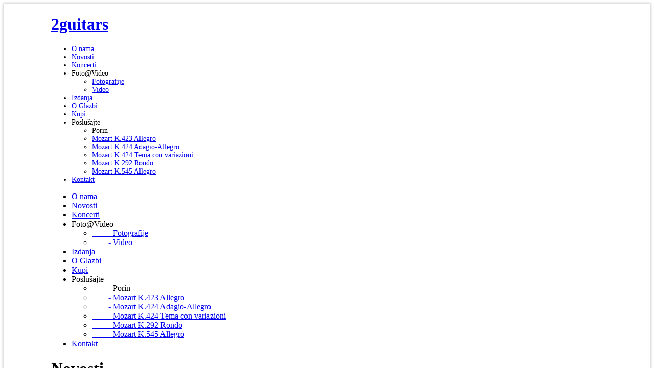

--- FILE ---
content_type: text/html; charset=UTF-8
request_url: https://2guitars.eu/novosti-2/
body_size: 21643
content:
<!DOCTYPE html><html lang="hr"><head><meta charset="UTF-8" /><meta name="viewport" content="width=device-width" /><link rel="profile" href="//gmpg.org/xfn/11" /><link rel="pingback" href="https://2guitars.eu/xmlrpc.php" /> <!--[if lt IE 9]> <script src="https://2guitars.eu/wp-content/themes/minamaze/lib/scripts/html5.js" type="text/javascript"></script> <![endif]--><meta name='robots' content='index, follow, max-image-preview:large, max-snippet:-1, max-video-preview:-1' /><style>img:is([sizes="auto" i], [sizes^="auto," i]) { contain-intrinsic-size: 3000px 1500px }</style><title>Novosti - 2guitars</title><link rel="canonical" href="https://2guitars.eu/novosti-2/" /><meta property="og:locale" content="hr_HR" /><meta property="og:type" content="article" /><meta property="og:title" content="Novosti - 2guitars" /><meta property="og:description" content="6. Lipnja 2024 20. Listopad 2022 19.Studeni 2019. 16. Studeni 2019 Tjednik NACIONAL je objavio članak pod naslovom : &#8220;Ideja o CD-u s Mozartovom glazbom za gitare bila je luda&#8221;, link: Mozart on two guitars 14. Studeni 2019 Novi CD „Mozart on Two Guitars“ 2GUITARS by Zoran Zadravec&amp;Ivan Medvidović objavljen je 24. listopada u KoelnuRead More" /><meta property="og:url" content="https://2guitars.eu/novosti-2/" /><meta property="og:site_name" content="2guitars" /><meta property="article:modified_time" content="2024-05-28T09:05:04+00:00" /><meta property="og:image" content="https://2guitars.eu/wp-content/uploads/2024/05/IMG_20231230_143723.jpg" /><meta name="twitter:card" content="summary_large_image" /><meta name="twitter:label1" content="Procijenjeno vrijeme čitanja" /><meta name="twitter:data1" content="7 minuta" /> <script type="application/ld+json" class="yoast-schema-graph">{"@context":"https://schema.org","@graph":[{"@type":"WebPage","@id":"https://2guitars.eu/novosti-2/","url":"https://2guitars.eu/novosti-2/","name":"Novosti - 2guitars","isPartOf":{"@id":"https://2guitars.eu/#website"},"primaryImageOfPage":{"@id":"https://2guitars.eu/novosti-2/#primaryimage"},"image":{"@id":"https://2guitars.eu/novosti-2/#primaryimage"},"thumbnailUrl":"https://2guitars.eu/wp-content/uploads/2024/05/IMG_20231230_143723.jpg","datePublished":"2019-11-11T15:02:38+00:00","dateModified":"2024-05-28T09:05:04+00:00","breadcrumb":{"@id":"https://2guitars.eu/novosti-2/#breadcrumb"},"inLanguage":"hr","potentialAction":[{"@type":"ReadAction","target":["https://2guitars.eu/novosti-2/"]}]},{"@type":"ImageObject","inLanguage":"hr","@id":"https://2guitars.eu/novosti-2/#primaryimage","url":"https://2guitars.eu/wp-content/uploads/2024/05/IMG_20231230_143723.jpg","contentUrl":"https://2guitars.eu/wp-content/uploads/2024/05/IMG_20231230_143723.jpg","width":680,"height":509},{"@type":"BreadcrumbList","@id":"https://2guitars.eu/novosti-2/#breadcrumb","itemListElement":[{"@type":"ListItem","position":1,"name":"Home","item":"https://2guitars.eu/"},{"@type":"ListItem","position":2,"name":"Novosti"}]},{"@type":"WebSite","@id":"https://2guitars.eu/#website","url":"https://2guitars.eu/","name":"2guitars","description":"","potentialAction":[{"@type":"SearchAction","target":{"@type":"EntryPoint","urlTemplate":"https://2guitars.eu/?s={search_term_string}"},"query-input":"required name=search_term_string"}],"inLanguage":"hr"}]}</script> <link rel='dns-prefetch' href='//secure.gravatar.com' /><link rel='dns-prefetch' href='//stats.wp.com' /><link rel='dns-prefetch' href='//fonts.googleapis.com' /><link rel='dns-prefetch' href='//v0.wordpress.com' /><link rel="alternate" type="application/rss+xml" title="2guitars &raquo; Kanal" href="https://2guitars.eu/feed/" /> <script defer src="[data-uri]"></script> <script defer src="[data-uri]"></script> <link rel='stylesheet' id='scap.flashblock-css' href='https://2guitars.eu/wp-content/cache/autoptimize/autoptimize_single_c553c8b21f6a31b061f6272fd7b84322.php?ver=6.8.3' type='text/css' media='all' /><link rel='stylesheet' id='scap.player-css' href='https://2guitars.eu/wp-content/cache/autoptimize/autoptimize_single_f31805e9d51e906c6315ca86fb352d64.php?ver=6.8.3' type='text/css' media='all' /><link rel='stylesheet' id='ultimate-tables-style-css' href='https://2guitars.eu/wp-content/cache/autoptimize/autoptimize_single_3dae891faccd2e5e88cc08dcc963f3a0.php?ver=6.8.3' type='text/css' media='all' /><link rel='stylesheet' id='ultimate-datatables-style-css' href='https://2guitars.eu/wp-content/cache/autoptimize/autoptimize_single_6215e3e129197d11fa6f5ac8176fa35d.php?ver=6.8.3' type='text/css' media='all' /><link rel='stylesheet' id='mb.miniAudioPlayer.css-css' href='https://2guitars.eu/wp-content/cache/autoptimize/autoptimize_single_ea5136d70c6a79cf0a1b2156246c0430.php?ver=1.9.7' type='text/css' media='screen' /><style id='wp-emoji-styles-inline-css' type='text/css'>img.wp-smiley, img.emoji {
		display: inline !important;
		border: none !important;
		box-shadow: none !important;
		height: 1em !important;
		width: 1em !important;
		margin: 0 0.07em !important;
		vertical-align: -0.1em !important;
		background: none !important;
		padding: 0 !important;
	}</style><link rel='stylesheet' id='wp-block-library-css' href='https://2guitars.eu/wp-includes/css/dist/block-library/style.min.css?ver=6.8.3' type='text/css' media='all' /><style id='wp-block-library-inline-css' type='text/css'>.has-text-align-justify{text-align:justify;}</style><link rel='stylesheet' id='swiper-css-css' href='https://2guitars.eu/wp-content/cache/autoptimize/autoptimize_single_bc962e7a8c5d00f04681054250d7162c.php?ver=7.4.1' type='text/css' media='all' /><link rel='stylesheet' id='dashicons-css' href='https://2guitars.eu/wp-includes/css/dashicons.min.css?ver=6.8.3' type='text/css' media='all' /><link rel='stylesheet' id='magnific-popup-css' href='https://2guitars.eu/wp-content/cache/autoptimize/autoptimize_single_30b593b71d7672658f89bfea0ab360c9.php?ver=2.2.7' type='text/css' media='all' /><link rel='stylesheet' id='wpz-insta_block-frontend-style-css' href='https://2guitars.eu/wp-content/cache/autoptimize/autoptimize_single_1e2a3424542956ffa97e84abb5a50946.php?ver=bbc4962530486b2c280af5a9d801f209' type='text/css' media='all' /><style id='classic-theme-styles-inline-css' type='text/css'>/*! This file is auto-generated */
.wp-block-button__link{color:#fff;background-color:#32373c;border-radius:9999px;box-shadow:none;text-decoration:none;padding:calc(.667em + 2px) calc(1.333em + 2px);font-size:1.125em}.wp-block-file__button{background:#32373c;color:#fff;text-decoration:none}</style><link rel='stylesheet' id='wpzoom-social-icons-block-style-css' href='https://2guitars.eu/wp-content/cache/autoptimize/autoptimize_single_7fb5a9a16a0746736166e7f951f35ccf.php?ver=4.5.1' type='text/css' media='all' /><link rel='stylesheet' id='mediaelement-css' href='https://2guitars.eu/wp-includes/js/mediaelement/mediaelementplayer-legacy.min.css?ver=4.2.17' type='text/css' media='all' /><link rel='stylesheet' id='wp-mediaelement-css' href='https://2guitars.eu/wp-includes/js/mediaelement/wp-mediaelement.min.css?ver=6.8.3' type='text/css' media='all' /><style id='jetpack-sharing-buttons-style-inline-css' type='text/css'>.jetpack-sharing-buttons__services-list{display:flex;flex-direction:row;flex-wrap:wrap;gap:0;list-style-type:none;margin:5px;padding:0}.jetpack-sharing-buttons__services-list.has-small-icon-size{font-size:12px}.jetpack-sharing-buttons__services-list.has-normal-icon-size{font-size:16px}.jetpack-sharing-buttons__services-list.has-large-icon-size{font-size:24px}.jetpack-sharing-buttons__services-list.has-huge-icon-size{font-size:36px}@media print{.jetpack-sharing-buttons__services-list{display:none!important}}.editor-styles-wrapper .wp-block-jetpack-sharing-buttons{gap:0;padding-inline-start:0}ul.jetpack-sharing-buttons__services-list.has-background{padding:1.25em 2.375em}</style><style id='global-styles-inline-css' type='text/css'>:root{--wp--preset--aspect-ratio--square: 1;--wp--preset--aspect-ratio--4-3: 4/3;--wp--preset--aspect-ratio--3-4: 3/4;--wp--preset--aspect-ratio--3-2: 3/2;--wp--preset--aspect-ratio--2-3: 2/3;--wp--preset--aspect-ratio--16-9: 16/9;--wp--preset--aspect-ratio--9-16: 9/16;--wp--preset--color--black: #000000;--wp--preset--color--cyan-bluish-gray: #abb8c3;--wp--preset--color--white: #ffffff;--wp--preset--color--pale-pink: #f78da7;--wp--preset--color--vivid-red: #cf2e2e;--wp--preset--color--luminous-vivid-orange: #ff6900;--wp--preset--color--luminous-vivid-amber: #fcb900;--wp--preset--color--light-green-cyan: #7bdcb5;--wp--preset--color--vivid-green-cyan: #00d084;--wp--preset--color--pale-cyan-blue: #8ed1fc;--wp--preset--color--vivid-cyan-blue: #0693e3;--wp--preset--color--vivid-purple: #9b51e0;--wp--preset--gradient--vivid-cyan-blue-to-vivid-purple: linear-gradient(135deg,rgba(6,147,227,1) 0%,rgb(155,81,224) 100%);--wp--preset--gradient--light-green-cyan-to-vivid-green-cyan: linear-gradient(135deg,rgb(122,220,180) 0%,rgb(0,208,130) 100%);--wp--preset--gradient--luminous-vivid-amber-to-luminous-vivid-orange: linear-gradient(135deg,rgba(252,185,0,1) 0%,rgba(255,105,0,1) 100%);--wp--preset--gradient--luminous-vivid-orange-to-vivid-red: linear-gradient(135deg,rgba(255,105,0,1) 0%,rgb(207,46,46) 100%);--wp--preset--gradient--very-light-gray-to-cyan-bluish-gray: linear-gradient(135deg,rgb(238,238,238) 0%,rgb(169,184,195) 100%);--wp--preset--gradient--cool-to-warm-spectrum: linear-gradient(135deg,rgb(74,234,220) 0%,rgb(151,120,209) 20%,rgb(207,42,186) 40%,rgb(238,44,130) 60%,rgb(251,105,98) 80%,rgb(254,248,76) 100%);--wp--preset--gradient--blush-light-purple: linear-gradient(135deg,rgb(255,206,236) 0%,rgb(152,150,240) 100%);--wp--preset--gradient--blush-bordeaux: linear-gradient(135deg,rgb(254,205,165) 0%,rgb(254,45,45) 50%,rgb(107,0,62) 100%);--wp--preset--gradient--luminous-dusk: linear-gradient(135deg,rgb(255,203,112) 0%,rgb(199,81,192) 50%,rgb(65,88,208) 100%);--wp--preset--gradient--pale-ocean: linear-gradient(135deg,rgb(255,245,203) 0%,rgb(182,227,212) 50%,rgb(51,167,181) 100%);--wp--preset--gradient--electric-grass: linear-gradient(135deg,rgb(202,248,128) 0%,rgb(113,206,126) 100%);--wp--preset--gradient--midnight: linear-gradient(135deg,rgb(2,3,129) 0%,rgb(40,116,252) 100%);--wp--preset--font-size--small: 13px;--wp--preset--font-size--medium: 20px;--wp--preset--font-size--large: 36px;--wp--preset--font-size--x-large: 42px;--wp--preset--spacing--20: 0.44rem;--wp--preset--spacing--30: 0.67rem;--wp--preset--spacing--40: 1rem;--wp--preset--spacing--50: 1.5rem;--wp--preset--spacing--60: 2.25rem;--wp--preset--spacing--70: 3.38rem;--wp--preset--spacing--80: 5.06rem;--wp--preset--shadow--natural: 6px 6px 9px rgba(0, 0, 0, 0.2);--wp--preset--shadow--deep: 12px 12px 50px rgba(0, 0, 0, 0.4);--wp--preset--shadow--sharp: 6px 6px 0px rgba(0, 0, 0, 0.2);--wp--preset--shadow--outlined: 6px 6px 0px -3px rgba(255, 255, 255, 1), 6px 6px rgba(0, 0, 0, 1);--wp--preset--shadow--crisp: 6px 6px 0px rgba(0, 0, 0, 1);}:where(.is-layout-flex){gap: 0.5em;}:where(.is-layout-grid){gap: 0.5em;}body .is-layout-flex{display: flex;}.is-layout-flex{flex-wrap: wrap;align-items: center;}.is-layout-flex > :is(*, div){margin: 0;}body .is-layout-grid{display: grid;}.is-layout-grid > :is(*, div){margin: 0;}:where(.wp-block-columns.is-layout-flex){gap: 2em;}:where(.wp-block-columns.is-layout-grid){gap: 2em;}:where(.wp-block-post-template.is-layout-flex){gap: 1.25em;}:where(.wp-block-post-template.is-layout-grid){gap: 1.25em;}.has-black-color{color: var(--wp--preset--color--black) !important;}.has-cyan-bluish-gray-color{color: var(--wp--preset--color--cyan-bluish-gray) !important;}.has-white-color{color: var(--wp--preset--color--white) !important;}.has-pale-pink-color{color: var(--wp--preset--color--pale-pink) !important;}.has-vivid-red-color{color: var(--wp--preset--color--vivid-red) !important;}.has-luminous-vivid-orange-color{color: var(--wp--preset--color--luminous-vivid-orange) !important;}.has-luminous-vivid-amber-color{color: var(--wp--preset--color--luminous-vivid-amber) !important;}.has-light-green-cyan-color{color: var(--wp--preset--color--light-green-cyan) !important;}.has-vivid-green-cyan-color{color: var(--wp--preset--color--vivid-green-cyan) !important;}.has-pale-cyan-blue-color{color: var(--wp--preset--color--pale-cyan-blue) !important;}.has-vivid-cyan-blue-color{color: var(--wp--preset--color--vivid-cyan-blue) !important;}.has-vivid-purple-color{color: var(--wp--preset--color--vivid-purple) !important;}.has-black-background-color{background-color: var(--wp--preset--color--black) !important;}.has-cyan-bluish-gray-background-color{background-color: var(--wp--preset--color--cyan-bluish-gray) !important;}.has-white-background-color{background-color: var(--wp--preset--color--white) !important;}.has-pale-pink-background-color{background-color: var(--wp--preset--color--pale-pink) !important;}.has-vivid-red-background-color{background-color: var(--wp--preset--color--vivid-red) !important;}.has-luminous-vivid-orange-background-color{background-color: var(--wp--preset--color--luminous-vivid-orange) !important;}.has-luminous-vivid-amber-background-color{background-color: var(--wp--preset--color--luminous-vivid-amber) !important;}.has-light-green-cyan-background-color{background-color: var(--wp--preset--color--light-green-cyan) !important;}.has-vivid-green-cyan-background-color{background-color: var(--wp--preset--color--vivid-green-cyan) !important;}.has-pale-cyan-blue-background-color{background-color: var(--wp--preset--color--pale-cyan-blue) !important;}.has-vivid-cyan-blue-background-color{background-color: var(--wp--preset--color--vivid-cyan-blue) !important;}.has-vivid-purple-background-color{background-color: var(--wp--preset--color--vivid-purple) !important;}.has-black-border-color{border-color: var(--wp--preset--color--black) !important;}.has-cyan-bluish-gray-border-color{border-color: var(--wp--preset--color--cyan-bluish-gray) !important;}.has-white-border-color{border-color: var(--wp--preset--color--white) !important;}.has-pale-pink-border-color{border-color: var(--wp--preset--color--pale-pink) !important;}.has-vivid-red-border-color{border-color: var(--wp--preset--color--vivid-red) !important;}.has-luminous-vivid-orange-border-color{border-color: var(--wp--preset--color--luminous-vivid-orange) !important;}.has-luminous-vivid-amber-border-color{border-color: var(--wp--preset--color--luminous-vivid-amber) !important;}.has-light-green-cyan-border-color{border-color: var(--wp--preset--color--light-green-cyan) !important;}.has-vivid-green-cyan-border-color{border-color: var(--wp--preset--color--vivid-green-cyan) !important;}.has-pale-cyan-blue-border-color{border-color: var(--wp--preset--color--pale-cyan-blue) !important;}.has-vivid-cyan-blue-border-color{border-color: var(--wp--preset--color--vivid-cyan-blue) !important;}.has-vivid-purple-border-color{border-color: var(--wp--preset--color--vivid-purple) !important;}.has-vivid-cyan-blue-to-vivid-purple-gradient-background{background: var(--wp--preset--gradient--vivid-cyan-blue-to-vivid-purple) !important;}.has-light-green-cyan-to-vivid-green-cyan-gradient-background{background: var(--wp--preset--gradient--light-green-cyan-to-vivid-green-cyan) !important;}.has-luminous-vivid-amber-to-luminous-vivid-orange-gradient-background{background: var(--wp--preset--gradient--luminous-vivid-amber-to-luminous-vivid-orange) !important;}.has-luminous-vivid-orange-to-vivid-red-gradient-background{background: var(--wp--preset--gradient--luminous-vivid-orange-to-vivid-red) !important;}.has-very-light-gray-to-cyan-bluish-gray-gradient-background{background: var(--wp--preset--gradient--very-light-gray-to-cyan-bluish-gray) !important;}.has-cool-to-warm-spectrum-gradient-background{background: var(--wp--preset--gradient--cool-to-warm-spectrum) !important;}.has-blush-light-purple-gradient-background{background: var(--wp--preset--gradient--blush-light-purple) !important;}.has-blush-bordeaux-gradient-background{background: var(--wp--preset--gradient--blush-bordeaux) !important;}.has-luminous-dusk-gradient-background{background: var(--wp--preset--gradient--luminous-dusk) !important;}.has-pale-ocean-gradient-background{background: var(--wp--preset--gradient--pale-ocean) !important;}.has-electric-grass-gradient-background{background: var(--wp--preset--gradient--electric-grass) !important;}.has-midnight-gradient-background{background: var(--wp--preset--gradient--midnight) !important;}.has-small-font-size{font-size: var(--wp--preset--font-size--small) !important;}.has-medium-font-size{font-size: var(--wp--preset--font-size--medium) !important;}.has-large-font-size{font-size: var(--wp--preset--font-size--large) !important;}.has-x-large-font-size{font-size: var(--wp--preset--font-size--x-large) !important;}
:where(.wp-block-post-template.is-layout-flex){gap: 1.25em;}:where(.wp-block-post-template.is-layout-grid){gap: 1.25em;}
:where(.wp-block-columns.is-layout-flex){gap: 2em;}:where(.wp-block-columns.is-layout-grid){gap: 2em;}
:root :where(.wp-block-pullquote){font-size: 1.5em;line-height: 1.6;}</style><link rel='stylesheet' id='default-icon-styles-css' href='https://2guitars.eu/wp-content/plugins/svg-vector-icon-plugin/public/../admin/css/wordpress-svg-icon-plugin-style.min.css?ver=6.8.3' type='text/css' media='all' /><link rel='stylesheet' id='thinkup-google-fonts-css' href='//fonts.googleapis.com/css?family=Open+Sans%3A300%2C400%2C600%2C700&#038;subset=latin%2Clatin-ext' type='text/css' media='all' /><link rel='stylesheet' id='prettyPhoto-css' href='https://2guitars.eu/wp-content/cache/autoptimize/autoptimize_single_d20fd38e678f8ce9e9157df28741580a.php?ver=3.1.6' type='text/css' media='all' /><link rel='stylesheet' id='thinkup-bootstrap-css' href='https://2guitars.eu/wp-content/themes/minamaze/lib/extentions/bootstrap/css/bootstrap.min.css?ver=2.3.2' type='text/css' media='all' /><link rel='stylesheet' id='font-awesome-css' href='https://2guitars.eu/wp-content/themes/minamaze/lib/extentions/font-awesome/css/font-awesome.min.css?ver=4.7.0' type='text/css' media='all' /><link rel='stylesheet' id='thinkup-shortcodes-css' href='https://2guitars.eu/wp-content/cache/autoptimize/autoptimize_single_44102ac61c442e9d18cbe62f97351f55.php?ver=1.6.3' type='text/css' media='all' /><link rel='stylesheet' id='thinkup-style-css' href='https://2guitars.eu/wp-content/cache/autoptimize/autoptimize_single_ddad8477c0f016fbba367b96a507723a.php?ver=1.6.3' type='text/css' media='all' /><style id='akismet-widget-style-inline-css' type='text/css'>.a-stats {
				--akismet-color-mid-green: #357b49;
				--akismet-color-white: #fff;
				--akismet-color-light-grey: #f6f7f7;

				max-width: 350px;
				width: auto;
			}

			.a-stats * {
				all: unset;
				box-sizing: border-box;
			}

			.a-stats strong {
				font-weight: 600;
			}

			.a-stats a.a-stats__link,
			.a-stats a.a-stats__link:visited,
			.a-stats a.a-stats__link:active {
				background: var(--akismet-color-mid-green);
				border: none;
				box-shadow: none;
				border-radius: 8px;
				color: var(--akismet-color-white);
				cursor: pointer;
				display: block;
				font-family: -apple-system, BlinkMacSystemFont, 'Segoe UI', 'Roboto', 'Oxygen-Sans', 'Ubuntu', 'Cantarell', 'Helvetica Neue', sans-serif;
				font-weight: 500;
				padding: 12px;
				text-align: center;
				text-decoration: none;
				transition: all 0.2s ease;
			}

			/* Extra specificity to deal with TwentyTwentyOne focus style */
			.widget .a-stats a.a-stats__link:focus {
				background: var(--akismet-color-mid-green);
				color: var(--akismet-color-white);
				text-decoration: none;
			}

			.a-stats a.a-stats__link:hover {
				filter: brightness(110%);
				box-shadow: 0 4px 12px rgba(0, 0, 0, 0.06), 0 0 2px rgba(0, 0, 0, 0.16);
			}

			.a-stats .count {
				color: var(--akismet-color-white);
				display: block;
				font-size: 1.5em;
				line-height: 1.4;
				padding: 0 13px;
				white-space: nowrap;
			}</style><link rel='stylesheet' id='wpzoom-social-icons-socicon-css' href='https://2guitars.eu/wp-content/cache/autoptimize/autoptimize_single_da69dd0f933166323366ad47c6223da2.php?ver=1751363028' type='text/css' media='all' /><link rel='stylesheet' id='wpzoom-social-icons-genericons-css' href='https://2guitars.eu/wp-content/cache/autoptimize/autoptimize_single_cac19de39b4b14e0b8aaa90d06bfe696.php?ver=1751363028' type='text/css' media='all' /><link rel='stylesheet' id='wpzoom-social-icons-academicons-css' href='https://2guitars.eu/wp-content/plugins/social-icons-widget-by-wpzoom/assets/css/academicons.min.css?ver=1751363028' type='text/css' media='all' /><link rel='stylesheet' id='wpzoom-social-icons-font-awesome-3-css' href='https://2guitars.eu/wp-content/plugins/social-icons-widget-by-wpzoom/assets/css/font-awesome-3.min.css?ver=1751363028' type='text/css' media='all' /><link rel='stylesheet' id='wpzoom-social-icons-styles-css' href='https://2guitars.eu/wp-content/cache/autoptimize/autoptimize_single_99e4731bccd0d8bada1a24cbfa710156.php?ver=1751363028' type='text/css' media='all' /><link rel='stylesheet' id='dry_awp_theme_style-css' href='https://2guitars.eu/wp-content/cache/autoptimize/autoptimize_single_5451f6be69b7e4adcd98e71bf27fcac0.php?ver=6.8.3' type='text/css' media='all' /><style id='dry_awp_theme_style-inline-css' type='text/css'>@media screen and (max-width: 1024px) {	.csColumn {		clear: both !important;		float: none !important;		text-align: center !important;		margin-left:  10% !important;		margin-right: 10% !important;		width: 80% !important;	}	.csColumnGap {		display: none !important;	}}</style><link rel='stylesheet' id='thinkup-responsive-css' href='https://2guitars.eu/wp-content/cache/autoptimize/autoptimize_single_1aca5057d937e8ddcf634b3f668c6b54.php?ver=1.6.3' type='text/css' media='all' /><link rel='preload' as='font'  id='wpzoom-social-icons-font-academicons-woff2-css' href='https://2guitars.eu/wp-content/plugins/social-icons-widget-by-wpzoom/assets/font/academicons.woff2?v=1.9.2'  type='font/woff2' crossorigin /><link rel='preload' as='font'  id='wpzoom-social-icons-font-fontawesome-3-woff2-css' href='https://2guitars.eu/wp-content/plugins/social-icons-widget-by-wpzoom/assets/font/fontawesome-webfont.woff2?v=4.7.0'  type='font/woff2' crossorigin /><link rel='preload' as='font'  id='wpzoom-social-icons-font-genericons-woff-css' href='https://2guitars.eu/wp-content/plugins/social-icons-widget-by-wpzoom/assets/font/Genericons.woff'  type='font/woff' crossorigin /><link rel='preload' as='font'  id='wpzoom-social-icons-font-socicon-woff2-css' href='https://2guitars.eu/wp-content/plugins/social-icons-widget-by-wpzoom/assets/font/socicon.woff2?v=4.5.1'  type='font/woff2' crossorigin /><link rel='stylesheet' id='mp3-jplayer-css' href='https://2guitars.eu/wp-content/cache/autoptimize/autoptimize_single_2963d924dd4ad371ba064989a9f15cbd.php?ver=2.7.3' type='text/css' media='all' /><link rel='stylesheet' id='jetpack_css-css' href='https://2guitars.eu/wp-content/cache/autoptimize/autoptimize_single_86b31c00d881f97411782be00e47ddb4.php?ver=13.5' type='text/css' media='all' /> <script defer type="text/javascript" src="https://2guitars.eu/wp-content/cache/autoptimize/autoptimize_single_d05421c41e9dea91b3062536cff32336.php?ver=6.8.3" id="scap.soundmanager2-js"></script> <script type="text/javascript" src="https://2guitars.eu/wp-includes/js/jquery/jquery.min.js?ver=3.7.1" id="jquery-core-js"></script> <script defer type="text/javascript" src="https://2guitars.eu/wp-includes/js/jquery/jquery-migrate.min.js?ver=3.4.1" id="jquery-migrate-js"></script> <script defer type="text/javascript" src="https://2guitars.eu/wp-content/cache/autoptimize/autoptimize_single_de2d20373ed15c37495207bb4d9e25ce.php?ver=1.9.7" id="mb.miniAudioPlayer-js"></script> <script defer type="text/javascript" src="https://2guitars.eu/wp-content/cache/autoptimize/autoptimize_single_c0ec1600daf254a15fba7233faf7b595.php?ver=1.9.7" id="map_overwrite_default_me-js"></script> <script defer type="text/javascript" src="https://2guitars.eu/wp-includes/js/underscore.min.js?ver=1.13.7" id="underscore-js"></script> <script defer id="wp-util-js-extra" src="[data-uri]"></script> <script defer type="text/javascript" src="https://2guitars.eu/wp-includes/js/wp-util.min.js?ver=6.8.3" id="wp-util-js"></script> <script defer type="text/javascript" src="https://2guitars.eu/wp-content/cache/autoptimize/autoptimize_single_0c9489295382f0355a8185964f5e94a1.php?ver=1751363250" id="magnific-popup-js"></script> <script defer type="text/javascript" src="https://2guitars.eu/wp-content/cache/autoptimize/autoptimize_single_8c786d31c45a5f4c8bf0ab870c172309.php?ver=7.4.1" id="swiper-js-js"></script> <script defer type="text/javascript" src="https://2guitars.eu/wp-content/cache/autoptimize/autoptimize_single_369b07a5a8093e649c66ec929858cdab.php?ver=9a3affef738588dbf17ec0443c4b21e9" id="wpz-insta_block-frontend-script-js"></script> <link rel="https://api.w.org/" href="https://2guitars.eu/wp-json/" /><link rel="alternate" title="JSON" type="application/json" href="https://2guitars.eu/wp-json/wp/v2/pages/7463" /><link rel="EditURI" type="application/rsd+xml" title="RSD" href="https://2guitars.eu/xmlrpc.php?rsd" /><meta name="generator" content="WordPress 6.8.3" /><link rel='shortlink' href='https://wp.me/P6jIJv-1Wn' /><link rel="alternate" title="oEmbed (JSON)" type="application/json+oembed" href="https://2guitars.eu/wp-json/oembed/1.0/embed?url=https%3A%2F%2F2guitars.eu%2Fnovosti-2%2F" /><link rel="alternate" title="oEmbed (XML)" type="text/xml+oembed" href="https://2guitars.eu/wp-json/oembed/1.0/embed?url=https%3A%2F%2F2guitars.eu%2Fnovosti-2%2F&#038;format=xml" /> <style id="map_custom_css">/* DO NOT REMOVE OR MODIFY */
/*{'skinName': 'mySkin', 'borderRadius': 5, 'main': 'rgb(255, 217, 102)', 'secondary': 'rgb(68, 68, 68)', 'playerPadding': 0}*/
/* END - DO NOT REMOVE OR MODIFY */
/*++++++++++++++++++++++++++++++++++++++++++++++++++
Copyright (c) 2001-2014. Matteo Bicocchi (Pupunzi);
http://pupunzi.com/mb.components/mb.miniAudioPlayer/demo/skinMaker.html

Skin name: mySkin
borderRadius: 5
background: rgb(255, 217, 102)
icons: rgb(68, 68, 68)
border: rgb(55, 55, 55)
borderLeft: rgb(255, 230, 153)
borderRight: rgb(255, 204, 51)
mute: rgba(68, 68, 68, 0.4)
download: rgba(255, 217, 102, 0.4)
downloadHover: rgb(255, 217, 102)
++++++++++++++++++++++++++++++++++++++++++++++++++*/

/* Older browser (IE8) - not supporting rgba() */
.mbMiniPlayer.mySkin .playerTable span{background-color:#ffd966}
.mbMiniPlayer.mySkin .playerTable span.map_play{border-left:1px solid #ffd966;}
.mbMiniPlayer.mySkin .playerTable span.map_volume{border-right:1px solid #ffd966;}
.mbMiniPlayer.mySkin .playerTable span.map_volume.mute{color: #444444;}
.mbMiniPlayer.mySkin .map_download{color: #444444;}
.mbMiniPlayer.mySkin .map_download:hover{color: #444444;}
.mbMiniPlayer.mySkin .playerTable span{color: #444444;}
.mbMiniPlayer.mySkin .playerTable {border: 1px solid #444444 !important;}

/*++++++++++++++++++++++++++++++++++++++++++++++++*/

.mbMiniPlayer.mySkin .playerTable{background-color:transparent; border-radius:5px !important;}
.mbMiniPlayer.mySkin .playerTable span{background-color:rgb(255, 217, 102); padding:3px !important; font-size: 20px;}
.mbMiniPlayer.mySkin .playerTable span.map_time{ font-size: 12px !important; width: 50px !important}
.mbMiniPlayer.mySkin .playerTable span.map_title{ padding:4px !important}
.mbMiniPlayer.mySkin .playerTable span.map_play{border-left:1px solid rgb(255, 204, 51); border-radius:0 4px 4px 0 !important;}
.mbMiniPlayer.mySkin .playerTable span.map_volume{padding-left:6px !important}
.mbMiniPlayer.mySkin .playerTable span.map_volume{border-right:1px solid rgb(255, 230, 153); border-radius:4px 0 0 4px !important;}
.mbMiniPlayer.mySkin .playerTable span.map_volume.mute{color: rgba(68, 68, 68, 0.4);}
.mbMiniPlayer.mySkin .map_download{color: rgba(255, 217, 102, 0.4);}
.mbMiniPlayer.mySkin .map_download:hover{color: rgb(255, 217, 102);}
.mbMiniPlayer.mySkin .playerTable span{color: rgb(68, 68, 68);text-shadow: none!important;}
.mbMiniPlayer.mySkin .playerTable span{color: rgb(68, 68, 68);}
.mbMiniPlayer.mySkin .playerTable {border: 1px solid rgb(55, 55, 55) !important;}
.mbMiniPlayer.mySkin .playerTable span.map_title{color: #000; text-shadow:none!important}
.mbMiniPlayer.mySkin .playerTable .jp-load-bar{background-color:rgba(255, 217, 102, 0.3);}
.mbMiniPlayer.mySkin .playerTable .jp-play-bar{background-color:#ffd966;}
.mbMiniPlayer.mySkin .playerTable span.map_volumeLevel a{background-color:rgb(94, 94, 94); height:80%!important }
.mbMiniPlayer.mySkin .playerTable span.map_volumeLevel a.sel{background-color:#444444;}
.mbMiniPlayer.mySkin  span.map_download{font-size:50px !important;}
/* Wordpress playlist select */
.map_pl_container .pl_item.sel{background-color:#ffd966 !important; color: #444444}
/*++++++++++++++++++++++++++++++++++++++++++++++++*/</style><style>img#wpstats{display:none}</style><style type="text/css" id="custom-background-css">body.custom-background { background-color: #ffffff; }</style><style type="text/css" id="wp-custom-css">body.custom-background #body-core {
  max-width: 100%;
  display: block;
  margin: 0 auto;
  overflow: hidden;
  -webkit-box-shadow: 0px 0px 5px 2px #CCC;

}
#menu-izbornik-2{
font-size: 14px;
}

#header-core, #header-links-inner, #content-core, #footer-core, #sub-footer-core, #notification-core, #introaction-core, #outroaction-core {
  display: block;
  max-width: 1080px;
  margin: 0 auto;
}

#pre-header li {
  float: right;
}</style></head><body class="wp-singular page-template-default page page-id-7463 custom-background wp-theme-minamaze metaslider-plugin layout-sidebar-none layout-responsive header-style1"><div id="body-core" class="hfeed site"><header id="site-header"><div id="pre-header"><div class="wrap-safari"><div id="pre-header-core" class="main-navigation"></div></div></div><div id="header"><div id="header-core"><div id="logo"> <a rel="home" href="https://2guitars.eu/"><h1 rel="home" class="site-title" title="2guitars">2guitars</h1></a></div><div id="header-links" class="main-navigation"><div id="header-links-inner" class="header-links"><ul id="menu-izbornik-2" class="menu"><li id="menu-item-7479" class="menu-item menu-item-type-post_type menu-item-object-page menu-item-7479"><a href="https://2guitars.eu/o-nama-2/">O nama</a></li><li id="menu-item-7480" class="menu-item menu-item-type-post_type menu-item-object-page current-menu-item page_item page-item-7463 current_page_item menu-item-7480"><a href="https://2guitars.eu/novosti-2/" aria-current="page">Novosti</a></li><li id="menu-item-6749" class="menu-item menu-item-type-post_type menu-item-object-page menu-item-6749"><a href="https://2guitars.eu/koncerti/">Koncerti</a></li><li id="menu-item-7449" class="menu-item menu-item-type-custom menu-item-object-custom menu-item-has-children menu-item-7449"><a>Foto@Video</a><ul class="sub-menu"><li id="menu-item-6751" class="menu-item menu-item-type-post_type menu-item-object-page menu-item-6751"><a href="https://2guitars.eu/fotografije/">Fotografije</a></li><li id="menu-item-6752" class="menu-item menu-item-type-post_type menu-item-object-page menu-item-6752"><a href="https://2guitars.eu/video/">Video</a></li></ul></li><li id="menu-item-7482" class="menu-item menu-item-type-post_type menu-item-object-page menu-item-7482"><a href="https://2guitars.eu/izdanja/">Izdanja</a></li><li id="menu-item-7481" class="menu-item menu-item-type-post_type menu-item-object-page menu-item-7481"><a href="https://2guitars.eu/o-glazbi/">O Glazbi</a></li><li id="menu-item-7483" class="menu-item menu-item-type-post_type menu-item-object-page menu-item-7483"><a href="https://2guitars.eu/kupi-2/">Kupi</a></li><li id="menu-item-7484" class="menu-item menu-item-type-custom menu-item-object-custom menu-item-has-children menu-item-7484"><a>Poslušajte</a><ul class="sub-menu"><li id="menu-item-6903" class="menu-item menu-item-type-custom menu-item-object-custom menu-item-6903"><a>Porin</a></li><li id="menu-item-7423" class="menu-item menu-item-type-post_type menu-item-object-page menu-item-7423"><a href="https://2guitars.eu/mozart-k-423-allegro/">Mozart K.423 Allegro</a></li><li id="menu-item-7422" class="menu-item menu-item-type-post_type menu-item-object-page menu-item-7422"><a href="https://2guitars.eu/mozart-k-424-adagio-allegro/">Mozart K.424 Adagio-Allegro</a></li><li id="menu-item-7421" class="menu-item menu-item-type-post_type menu-item-object-page menu-item-7421"><a href="https://2guitars.eu/mozart-k-424-tema-con-variazioni/">Mozart K.424 Tema con variazioni</a></li><li id="menu-item-7424" class="menu-item menu-item-type-post_type menu-item-object-page menu-item-7424"><a href="https://2guitars.eu/mozart-k-292-rondo/">Mozart K.292 Rondo</a></li><li id="menu-item-7420" class="menu-item menu-item-type-post_type menu-item-object-page menu-item-7420"><a href="https://2guitars.eu/mozart-k-545-allegro/">Mozart K.545 Allegro</a></li></ul></li><li id="menu-item-6762" class="menu-item menu-item-type-post_type menu-item-object-page menu-item-6762"><a href="https://2guitars.eu/kontakt/">Kontakt</a></li></ul></div></div><div id="header-responsive"><a class="btn-navbar" data-toggle="collapse" data-target=".nav-collapse"><span class="icon-bar"></span><span class="icon-bar"></span><span class="icon-bar"></span></a><div id="header-responsive-inner" class="responsive-links nav-collapse collapse"><ul id="menu-izbornik-3" class=""><li class="menu-item menu-item-type-post_type menu-item-object-page menu-item-7479"><a href="https://2guitars.eu/o-nama-2/">O nama</a></li><li class="menu-item menu-item-type-post_type menu-item-object-page current-menu-item page_item page-item-7463 current_page_item menu-item-7480"><a href="https://2guitars.eu/novosti-2/" aria-current="page">Novosti</a></li><li class="menu-item menu-item-type-post_type menu-item-object-page menu-item-6749"><a href="https://2guitars.eu/koncerti/">Koncerti</a></li><li class="menu-item menu-item-type-custom menu-item-object-custom menu-item-has-children menu-item-7449"><a>Foto@Video</a><ul class="sub-menu"><li class="menu-item menu-item-type-post_type menu-item-object-page menu-item-6751"><a href="https://2guitars.eu/fotografije/">&nbsp; &nbsp; &nbsp; &nbsp; &#45; Fotografije</a></li><li class="menu-item menu-item-type-post_type menu-item-object-page menu-item-6752"><a href="https://2guitars.eu/video/">&nbsp; &nbsp; &nbsp; &nbsp; &#45; Video</a></li></ul></li><li class="menu-item menu-item-type-post_type menu-item-object-page menu-item-7482"><a href="https://2guitars.eu/izdanja/">Izdanja</a></li><li class="menu-item menu-item-type-post_type menu-item-object-page menu-item-7481"><a href="https://2guitars.eu/o-glazbi/">O Glazbi</a></li><li class="menu-item menu-item-type-post_type menu-item-object-page menu-item-7483"><a href="https://2guitars.eu/kupi-2/">Kupi</a></li><li class="menu-item menu-item-type-custom menu-item-object-custom menu-item-has-children menu-item-7484"><a>Poslušajte</a><ul class="sub-menu"><li class="menu-item menu-item-type-custom menu-item-object-custom menu-item-6903"><a>&nbsp; &nbsp; &nbsp; &nbsp; &#45; Porin</a></li><li class="menu-item menu-item-type-post_type menu-item-object-page menu-item-7423"><a href="https://2guitars.eu/mozart-k-423-allegro/">&nbsp; &nbsp; &nbsp; &nbsp; &#45; Mozart K.423 Allegro</a></li><li class="menu-item menu-item-type-post_type menu-item-object-page menu-item-7422"><a href="https://2guitars.eu/mozart-k-424-adagio-allegro/">&nbsp; &nbsp; &nbsp; &nbsp; &#45; Mozart K.424 Adagio-Allegro</a></li><li class="menu-item menu-item-type-post_type menu-item-object-page menu-item-7421"><a href="https://2guitars.eu/mozart-k-424-tema-con-variazioni/">&nbsp; &nbsp; &nbsp; &nbsp; &#45; Mozart K.424 Tema con variazioni</a></li><li class="menu-item menu-item-type-post_type menu-item-object-page menu-item-7424"><a href="https://2guitars.eu/mozart-k-292-rondo/">&nbsp; &nbsp; &nbsp; &nbsp; &#45; Mozart K.292 Rondo</a></li><li class="menu-item menu-item-type-post_type menu-item-object-page menu-item-7420"><a href="https://2guitars.eu/mozart-k-545-allegro/">&nbsp; &nbsp; &nbsp; &nbsp; &#45; Mozart K.545 Allegro</a></li></ul></li><li class="menu-item menu-item-type-post_type menu-item-object-page menu-item-6762"><a href="https://2guitars.eu/kontakt/">Kontakt</a></li></ul></div></div></div></div></header><div id="content"><div id="content-core"><div id="main"><div id="intro" class="option1"><div id="intro-core"><h1 class="page-title"><span>Novosti</span></h1></div></div><div id="main-core"><article id="post-7463" class="post-7463 page type-page status-publish hentry"><pre> 6. Lipnja 2024</pre><h5><div class="su-row"><div class="su-column su-column-size-1-5"><div class="su-column-inner su-u-clearfix su-u-trim"><img decoding="async" data-attachment-id="7733" data-permalink="https://2guitars.eu/novosti-2/2guitars-naslovna-beethoven/#main" data-orig-file="https://2guitars.eu/wp-content/uploads/2022/10/2guitars-naslovna-beethoven.jpeg" data-orig-size="480,484" data-comments-opened="0" data-image-meta="{&quot;aperture&quot;:&quot;0&quot;,&quot;credit&quot;:&quot;&quot;,&quot;camera&quot;:&quot;&quot;,&quot;caption&quot;:&quot;&quot;,&quot;created_timestamp&quot;:&quot;0&quot;,&quot;copyright&quot;:&quot;&quot;,&quot;focal_length&quot;:&quot;0&quot;,&quot;iso&quot;:&quot;0&quot;,&quot;shutter_speed&quot;:&quot;0&quot;,&quot;title&quot;:&quot;&quot;,&quot;orientation&quot;:&quot;0&quot;}" data-image-title="2guitars-naslovna-beethoven" data-image-description="" data-image-caption="" data-medium-file="https://2guitars.eu/wp-content/uploads/2022/10/2guitars-naslovna-beethoven-298x300.jpeg" data-large-file="https://2guitars.eu/wp-content/uploads/2022/10/2guitars-naslovna-beethoven.jpeg" class="aligncenter size-thumbnail wp-image-7733" src="https://2guitars.eu/wp-content/uploads/2024/05/IMG_20231230_143723.jpg" alt="" width="150" height="150"></div></div><div class="su-column su-column-size-3-4"><div class="su-column-inner su-u-clearfix su-u-trim"><b>Najava</b>: Koncert 6.lipnja 2024. u 19 sati, 2GUITARS by Zoran Zadravec &#038; Ivan Medvidović u crkvi Sv. Franje Ksaverskog, Ul. Matijević Andrića 21 u Zagrebu. U izvanrednoj akustici prostora crkve Sv. Franje Ksaverskog, gdje je još 1987. legendarni gitarist Goran Listeš snimio svoj prvi LP, posjetitelji će moći uživati u prirodnom zvuku dviju klasičnih gitara. Koncert organizira društvo Sv. Lazara Jeruzalemskog. Ulaznice od 10€ biti će donirane u dobrotvorne svrhe.<br /></div></div></div></h5><pre> 20. Listopad 2022</pre><h5><div class="su-row"><div class="su-column su-column-size-1-5"><div class="su-column-inner su-u-clearfix su-u-trim"><img decoding="async" data-attachment-id="7733" data-permalink="https://2guitars.eu/novosti-2/2guitars-naslovna-beethoven/#main" data-orig-file="https://2guitars.eu/wp-content/uploads/2022/10/2guitars-naslovna-beethoven.jpeg" data-orig-size="480,484" data-comments-opened="0" data-image-meta="{&quot;aperture&quot;:&quot;0&quot;,&quot;credit&quot;:&quot;&quot;,&quot;camera&quot;:&quot;&quot;,&quot;caption&quot;:&quot;&quot;,&quot;created_timestamp&quot;:&quot;0&quot;,&quot;copyright&quot;:&quot;&quot;,&quot;focal_length&quot;:&quot;0&quot;,&quot;iso&quot;:&quot;0&quot;,&quot;shutter_speed&quot;:&quot;0&quot;,&quot;title&quot;:&quot;&quot;,&quot;orientation&quot;:&quot;0&quot;}" data-image-title="2guitars-naslovna-beethoven" data-image-description="" data-image-caption="" data-medium-file="https://2guitars.eu/wp-content/uploads/2022/10/2guitars-naslovna-beethoven-298x300.jpeg" data-large-file="https://2guitars.eu/wp-content/uploads/2022/10/2guitars-naslovna-beethoven.jpeg" class="aligncenter size-thumbnail wp-image-7733" src="https://2guitars.eu/wp-content/uploads/2022/10/2guitars-naslovna-beethoven-150x150.jpeg" alt="" width="150" height="150" srcset="https://2guitars.eu/wp-content/uploads/2022/10/2guitars-naslovna-beethoven-150x150.jpeg 150w, https://2guitars.eu/wp-content/uploads/2022/10/2guitars-naslovna-beethoven-298x300.jpeg 298w, https://2guitars.eu/wp-content/uploads/2022/10/2guitars-naslovna-beethoven-380x380.jpeg 380w, https://2guitars.eu/wp-content/uploads/2022/10/2guitars-naslovna-beethoven-285x285.jpeg 285w, https://2guitars.eu/wp-content/uploads/2022/10/2guitars-naslovna-beethoven.jpeg 480w" sizes="(max-width: 150px) 100vw, 150px" /></div></div><div class="su-column su-column-size-3-4"><div class="su-column-inner su-u-clearfix su-u-trim">Novi CD „Beethoven on Two Guitars &#8211; Duo with Two Obligato Eyeglassess“ 2GUITARS by Zoran Zadravec&amp;Ivan Medvidović, objavljen je u svibnju 2022. u Koelnu u izdanju renomiranog njemačkog izdavača glazbe za klasičnu gitaru „KSG Exaudio“, Koeln, Njemačka (www.ksgexaudio.com) Izdanje je dostupno za kupovinu, download i streaming na svim važnijim platformama i internet trgovinama: Spotify, Deezer, iTunes, jpc.de, Google Play, Amazon, QOBUZ, Napster, Tidal, Amazon Prime Music itd te na stranicama izdavača KSG Exaudio Online Shop, Više detalja možete naći na <a href="http://www.ksgexaudio.com/" target="_blank" rel="noopener noreferrer">www.ksgexaudio.com</a><br /></div></div></div></h5><div class="csRow"><div class="csColumn" style="margin: 0px; padding: 0px; float: left; width: 100%;" data-csstartpoint="0" data-csendpoint="960" data-cswidth="100%" data-csid="19ba6c62-b9d0-8eb5-b8aa-c62974652a3d"><pre> 19.Studeni 2019.</pre><h5><div class="su-row"><div class="su-column su-column-size-1-5"><div class="su-column-inner su-u-clearfix su-u-trim">Berislava Jelinić (Nacional) darovao je CD Mozart on two guitars bivšem predsjedniku Ivi Josipoviću 18.12.2020.<a href="https://2guitars.eu/wp-content/uploads/2021/01/Berislava-Jelinić.jpg" target="_blank" rel="noopener noreferrer"><img decoding="async" data-attachment-id="7641" data-permalink="https://2guitars.eu/novosti-2/berislava-jelinic/#main" data-orig-file="https://2guitars.eu/wp-content/uploads/2021/01/Berislava-Jelinić.jpg" data-orig-size="960,960" data-comments-opened="0" data-image-meta="{&quot;aperture&quot;:&quot;0&quot;,&quot;credit&quot;:&quot;&quot;,&quot;camera&quot;:&quot;&quot;,&quot;caption&quot;:&quot;&quot;,&quot;created_timestamp&quot;:&quot;0&quot;,&quot;copyright&quot;:&quot;&quot;,&quot;focal_length&quot;:&quot;0&quot;,&quot;iso&quot;:&quot;0&quot;,&quot;shutter_speed&quot;:&quot;0&quot;,&quot;title&quot;:&quot;&quot;,&quot;orientation&quot;:&quot;0&quot;}" data-image-title="Berislava-Jelinić" data-image-description="" data-image-caption="" data-medium-file="https://2guitars.eu/wp-content/uploads/2021/01/Berislava-Jelinić-300x300.jpg" data-large-file="https://2guitars.eu/wp-content/uploads/2021/01/Berislava-Jelinić.jpg" class="aligncenter wp-image-7641 size-thumbnail" src="https://2guitars.eu/wp-content/uploads/2021/01/Berislava-Jelinić-150x150.jpg" alt="" width="150" height="150" srcset="https://2guitars.eu/wp-content/uploads/2021/01/Berislava-Jelinić-150x150.jpg 150w, https://2guitars.eu/wp-content/uploads/2021/01/Berislava-Jelinić-300x300.jpg 300w, https://2guitars.eu/wp-content/uploads/2021/01/Berislava-Jelinić-768x768.jpg 768w, https://2guitars.eu/wp-content/uploads/2021/01/Berislava-Jelinić-570x570.jpg 570w, https://2guitars.eu/wp-content/uploads/2021/01/Berislava-Jelinić-380x380.jpg 380w, https://2guitars.eu/wp-content/uploads/2021/01/Berislava-Jelinić-285x285.jpg 285w, https://2guitars.eu/wp-content/uploads/2021/01/Berislava-Jelinić.jpg 960w" sizes="(max-width: 150px) 100vw, 150px" /></a><br /></div></div><div class="su-column su-column-size-1-5"><div class="su-column-inner su-u-clearfix su-u-trim">Edin Karamazov,Zoran Zadravec<br /> i Ivan Medvidović.<br /> &nbsp;<br /> &nbsp;<br /> <a href="https://2guitars.eu/wp-content/uploads/2021/01/Edin-Karamazov-Zoran-Zadravec-Ivan-Medvidović.jpg" target="_blank" rel="noopener noreferrer"><img loading="lazy" decoding="async" data-attachment-id="7645" data-permalink="https://2guitars.eu/novosti-2/edin-karamazov-zoran-zadravec-ivan-medvidovic/#main" data-orig-file="https://2guitars.eu/wp-content/uploads/2021/01/Edin-Karamazov-Zoran-Zadravec-Ivan-Medvidović.jpg" data-orig-size="1280,960" data-comments-opened="0" data-image-meta="{&quot;aperture&quot;:&quot;0&quot;,&quot;credit&quot;:&quot;&quot;,&quot;camera&quot;:&quot;&quot;,&quot;caption&quot;:&quot;&quot;,&quot;created_timestamp&quot;:&quot;0&quot;,&quot;copyright&quot;:&quot;&quot;,&quot;focal_length&quot;:&quot;0&quot;,&quot;iso&quot;:&quot;0&quot;,&quot;shutter_speed&quot;:&quot;0&quot;,&quot;title&quot;:&quot;&quot;,&quot;orientation&quot;:&quot;0&quot;}" data-image-title="Edin Karamazov- Zoran Zadravec- Ivan Medvidović" data-image-description="" data-image-caption="" data-medium-file="https://2guitars.eu/wp-content/uploads/2021/01/Edin-Karamazov-Zoran-Zadravec-Ivan-Medvidović-300x225.jpg" data-large-file="https://2guitars.eu/wp-content/uploads/2021/01/Edin-Karamazov-Zoran-Zadravec-Ivan-Medvidović-1024x768.jpg" class="aligncenter wp-image-7645 size-thumbnail" src="https://2guitars.eu/wp-content/uploads/2021/01/Edin-Karamazov-Zoran-Zadravec-Ivan-Medvidović-150x150.jpg" alt="" width="150" height="150" srcset="https://2guitars.eu/wp-content/uploads/2021/01/Edin-Karamazov-Zoran-Zadravec-Ivan-Medvidović-150x150.jpg 150w, https://2guitars.eu/wp-content/uploads/2021/01/Edin-Karamazov-Zoran-Zadravec-Ivan-Medvidović-570x570.jpg 570w, https://2guitars.eu/wp-content/uploads/2021/01/Edin-Karamazov-Zoran-Zadravec-Ivan-Medvidović-380x380.jpg 380w, https://2guitars.eu/wp-content/uploads/2021/01/Edin-Karamazov-Zoran-Zadravec-Ivan-Medvidović-285x285.jpg 285w" sizes="auto, (max-width: 150px) 100vw, 150px" /></a><br /></div></div><div class="su-column su-column-size-1-5"><div class="su-column-inner su-u-clearfix su-u-trim">Ivan Medvidović,Marko Gačina i Zoran Zadravec.<br /> &nbsp;<br /> &nbsp;<br /> &nbsp;<br /> <a href="https://2guitars.eu/wp-content/uploads/2021/01/Ivan-Medvidović-Marko-Gačina-Zoran-Zadravec.jpg" target="_blank" rel="noopener noreferrer"><img loading="lazy" decoding="async" data-attachment-id="7659" data-permalink="https://2guitars.eu/novosti-2/ivan-medvidovic-marko-gacina-zoran-zadravec/#main" data-orig-file="https://2guitars.eu/wp-content/uploads/2021/01/Ivan-Medvidović-Marko-Gačina-Zoran-Zadravec.jpg" data-orig-size="1280,960" data-comments-opened="0" data-image-meta="{&quot;aperture&quot;:&quot;0&quot;,&quot;credit&quot;:&quot;&quot;,&quot;camera&quot;:&quot;&quot;,&quot;caption&quot;:&quot;&quot;,&quot;created_timestamp&quot;:&quot;0&quot;,&quot;copyright&quot;:&quot;&quot;,&quot;focal_length&quot;:&quot;0&quot;,&quot;iso&quot;:&quot;0&quot;,&quot;shutter_speed&quot;:&quot;0&quot;,&quot;title&quot;:&quot;&quot;,&quot;orientation&quot;:&quot;0&quot;}" data-image-title="Ivan-Medvidović- Marko Gačina- Zoran Zadravec" data-image-description="" data-image-caption="" data-medium-file="https://2guitars.eu/wp-content/uploads/2021/01/Ivan-Medvidović-Marko-Gačina-Zoran-Zadravec-300x225.jpg" data-large-file="https://2guitars.eu/wp-content/uploads/2021/01/Ivan-Medvidović-Marko-Gačina-Zoran-Zadravec-1024x768.jpg" class="aligncenter wp-image-7659 size-thumbnail" src="https://2guitars.eu/wp-content/uploads/2021/01/Ivan-Medvidović-Marko-Gačina-Zoran-Zadravec-150x150.jpg" alt="" width="150" height="150" srcset="https://2guitars.eu/wp-content/uploads/2021/01/Ivan-Medvidović-Marko-Gačina-Zoran-Zadravec-150x150.jpg 150w, https://2guitars.eu/wp-content/uploads/2021/01/Ivan-Medvidović-Marko-Gačina-Zoran-Zadravec-570x570.jpg 570w, https://2guitars.eu/wp-content/uploads/2021/01/Ivan-Medvidović-Marko-Gačina-Zoran-Zadravec-380x380.jpg 380w, https://2guitars.eu/wp-content/uploads/2021/01/Ivan-Medvidović-Marko-Gačina-Zoran-Zadravec-285x285.jpg 285w" sizes="auto, (max-width: 150px) 100vw, 150px" /></a></div></div><div class="su-column su-column-size-1-5"><div class="su-column-inner su-u-clearfix su-u-trim">Sergio Assadi Ivan Medvidović2019.<br /> &nbsp;<br /> &nbsp;<br /> &nbsp;<br /> <a href="https://2guitars.eu/wp-content/uploads/2021/01/Sergio-Assad-Ivan-Medvidović-2019.jpg" target="_blank" rel="noopener noreferrer"><img loading="lazy" decoding="async" data-attachment-id="7660" data-permalink="https://2guitars.eu/novosti-2/sergio-assad-ivan-medvidovic-2019/#main" data-orig-file="https://2guitars.eu/wp-content/uploads/2021/01/Sergio-Assad-Ivan-Medvidović-2019.jpg" data-orig-size="720,960" data-comments-opened="0" data-image-meta="{&quot;aperture&quot;:&quot;0&quot;,&quot;credit&quot;:&quot;&quot;,&quot;camera&quot;:&quot;&quot;,&quot;caption&quot;:&quot;&quot;,&quot;created_timestamp&quot;:&quot;0&quot;,&quot;copyright&quot;:&quot;&quot;,&quot;focal_length&quot;:&quot;0&quot;,&quot;iso&quot;:&quot;0&quot;,&quot;shutter_speed&quot;:&quot;0&quot;,&quot;title&quot;:&quot;&quot;,&quot;orientation&quot;:&quot;0&quot;}" data-image-title="Sergio-Assad-Ivan Medvidović-2019" data-image-description="" data-image-caption="" data-medium-file="https://2guitars.eu/wp-content/uploads/2021/01/Sergio-Assad-Ivan-Medvidović-2019-225x300.jpg" data-large-file="https://2guitars.eu/wp-content/uploads/2021/01/Sergio-Assad-Ivan-Medvidović-2019.jpg" class="aligncenter wp-image-7660 size-thumbnail" src="https://2guitars.eu/wp-content/uploads/2021/01/Sergio-Assad-Ivan-Medvidović-2019-150x150.jpg" alt="" width="150" height="150" srcset="https://2guitars.eu/wp-content/uploads/2021/01/Sergio-Assad-Ivan-Medvidović-2019-150x150.jpg 150w, https://2guitars.eu/wp-content/uploads/2021/01/Sergio-Assad-Ivan-Medvidović-2019-570x570.jpg 570w, https://2guitars.eu/wp-content/uploads/2021/01/Sergio-Assad-Ivan-Medvidović-2019-380x380.jpg 380w, https://2guitars.eu/wp-content/uploads/2021/01/Sergio-Assad-Ivan-Medvidović-2019-285x285.jpg 285w" sizes="auto, (max-width: 150px) 100vw, 150px" /></a></div></div><div class="su-column su-column-size-1-5"><div class="su-column-inner su-u-clearfix su-u-trim">Guitar festZoran Zadraveci Ivan Medvidović<br /> &nbsp;<br /> &nbsp;<br /> &nbsp;<br /> <a href="https://2guitars.eu/wp-content/uploads/2021/01/Guitar-fest.jpg" target="_blank" rel="noopener noreferrer"><img loading="lazy" decoding="async" data-attachment-id="7634" data-permalink="https://2guitars.eu/novosti-2/guitar-fest/#main" data-orig-file="https://2guitars.eu/wp-content/uploads/2021/01/Guitar-fest.jpg" data-orig-size="1280,960" data-comments-opened="0" data-image-meta="{&quot;aperture&quot;:&quot;0&quot;,&quot;credit&quot;:&quot;&quot;,&quot;camera&quot;:&quot;&quot;,&quot;caption&quot;:&quot;&quot;,&quot;created_timestamp&quot;:&quot;0&quot;,&quot;copyright&quot;:&quot;&quot;,&quot;focal_length&quot;:&quot;0&quot;,&quot;iso&quot;:&quot;0&quot;,&quot;shutter_speed&quot;:&quot;0&quot;,&quot;title&quot;:&quot;&quot;,&quot;orientation&quot;:&quot;0&quot;}" data-image-title="Guitar-fest" data-image-description="" data-image-caption="" data-medium-file="https://2guitars.eu/wp-content/uploads/2021/01/Guitar-fest-300x225.jpg" data-large-file="https://2guitars.eu/wp-content/uploads/2021/01/Guitar-fest-1024x768.jpg" class="aligncenter wp-image-7634 size-thumbnail" src="https://2guitars.eu/wp-content/uploads/2021/01/Guitar-fest-150x150.jpg" alt="" width="150" height="150" srcset="https://2guitars.eu/wp-content/uploads/2021/01/Guitar-fest-150x150.jpg 150w, https://2guitars.eu/wp-content/uploads/2021/01/Guitar-fest-570x570.jpg 570w, https://2guitars.eu/wp-content/uploads/2021/01/Guitar-fest-380x380.jpg 380w, https://2guitars.eu/wp-content/uploads/2021/01/Guitar-fest-285x285.jpg 285w" sizes="auto, (max-width: 150px) 100vw, 150px" /></a><br /></div></div></div></h5></div></div><div class="csRow"><div class="csColumn" style="margin: 0px; padding: 0px; float: left; width: 100%;" data-csstartpoint="0" data-csendpoint="960" data-cswidth="100%" data-csid="19ba6c62-b9d0-8eb5-b8aa-c62974652a3d"><pre> 16. Studeni 2019</pre><h5 style="text-align: justify;">Tjednik NACIONAL je objavio članak pod naslovom : &#8220;Ideja o CD-u s Mozartovom glazbom za gitare bila je luda&#8221;, link: <a href="https://www.nacional.hr/ideja-o-cd-u-s-mozartovom-glazbom-za-gitare-bila-je-luda/" target="_blank" rel="noopener noreferrer">Mozart on two guitars</a></h5><pre> 14. Studeni 2019</pre><h5 style="text-align: justify;">Novi CD „Mozart on Two Guitars“ 2GUITARS by Zoran Zadravec&amp;Ivan Medvidović objavljen je 24. listopada u Koelnu u izdanju renomiranog njemačkog izdavača glazbe za klasičnu gitaru „KSG Exaudio“, Koeln, Njemačka (www.ksgexaudio.com).<br /> Nakon objave izdanje će biti dostupno za kupovinu, download i streaming na svim važnijim platformama i u interenettrgovinama : www.amazon.de, www.amazon.co.uk , www.jpc.de, KSG Online Shop, Aspiro/Wimp Music, Aupeo, eMusic, QOBUZ , Napster, Amazon Prime Music, Spotify, Deezer, iTunes, Google Play, Xbox Music, KKBOX, TIDAL.<br /> Više detalja možete naći na <a href="http://www.ksgexaudio.com/" target="_blank" rel="noopener noreferrer">www.ksgexaudio.com</a></h5><h5>U tjedniku Nacional od 12.11.2019. objavljen je interview sa Zoranom Zadravcem i Ivanom Medvidovićem povodom izlaska novog CD-a “Mozart on Two Gutars”.</h5><pre> 15. Kolovoz 2019</pre><h5 style="text-align: justify;">Kućna muziciranja oživjela kulturu građanskog Zagreba</h5><h5>Iako je teško doseći razinu 19. stoljeća kad je zagrebačka građanska kultura privatnih koncerata bila na vrhuncu, do danas se ta kultura zadržala u ponekim kućama. Neke od njih, kao što je kuća Očić, tu lijepu tradiciju održavaju već četvrt… <a href="https://www.nacional.hr/kucna-muziciranja-ozivjela-kulturu-gradanskog-zagreba/" target="_blank" rel="noopener noreferrer">Opširnije</a></h5><pre> 16. Listopad 2017</pre><h5 style="text-align: justify;">2Guitars SE SLUŠA U CIJELOM SVIJETU!<br /> Dobili smo izvještaj našeg izdavača KSG Exaudio o slušanosti CD-a 2Guitars &#8211; &#8220;Baroque Inspiration&#8221; kroz sve oblike distribucije na kojima je dostupan (CD, download i streaming). Najveća slušanost je u USA, Francuskoj i Njemačkoj a u manjoj mjeri i drugdje &#8211; Japan, Velika Britanija , EU, Južna Amerika, Australija, Malezija,..<br /> Najpopularniji je slušanje kroz streaming &#8211; ukupan broj streaminga kompozicija s Barokne Inspiracije u 2016. godini je 54.000.<br /> Najviše &#8211; 3/4 svih streaminga realizirano je kroz QOBUZ , Napster i Amazon Prime Music, a ostalo kroz Spotify, Deezer, iTunes, Google Play, Xbox Music, KKBOX, TIDAL.<br /> Zanimljivo je da je gotovo trećina streaminga napravljena u Francuskoj kroz QOBUZ koji nudi 24 bit Hi-RES Audio streaming.<br /> Slušanost po autorima predstavljenim na 2Guitars &#8220;Baroque Inspiration&#8221; je podjednako raspoređena po svim autorima što bi značilo da se zapravo sluša cjelokupan CD. Ako uvažimo detaljne brojke o streamingu onda je poredak slušanosti po autorima slijedeći: Bach, Telemann, Pachelbel, Buxtehude.<br /> Uživajte u muziciranju 2Guitars i “baroknoj inspiraciji”!</h5><pre> 20. Lipnja 2017</pre><h5 style="text-align: justify;">Od 01.07.2017. GRADSKA KNJIŽNICA, Starčevićev trg 6. u Zagrebu, posjeduje u svom fundusu na Audio odjelu dvostruki nosač zvuka Barokna inspiracija u izvedbi 2guitars by Zoran Zadravec &amp; Ivan Medvidović sa odabranim djelima J.S.Bacha,Buxehudea,Pachlbela i Telemanna. Posudba je moguća svakim radnim danom&#8230;</h5><pre> 13. Listopad 2015</pre><h5 style="text-align: justify;">U dnevnim novinama &#8220;Slobodna Dalmacija&#8221; od 13.10.2015. objavljena je recenzija dvostrukog CD-a “Baroque Inspiration” pod naslovom &#8220;Užitak u Bachovom apsolutizmu: dva diskografska projekta sa zajedničkim nazivnikom baroka i Bacha&#8221; uglednog glazbenog kritičara Zlatka Galla.<br /> IZVADAK IZ RECENZIJE:</h5><h5>“… Je li ovaj projekt samo za okorjele ljubitelje klasične glazbe odnosno njemačkog baroka? Nije. Ma što o tome mislili Zadravec i Medvidović, i za uho prosječnih slušatelja današnje glazbe &#8211; naravno, ne baš one koji otkidaju na narodnjake i niža estradna bića &#8211; “Baroque Inspiration” može biti inspirativno glazbeno iskustvo. Album, odnosno njegov prvi disk, recimo, otvara Buxtehudeva “Svita u G molu” koja može (mora!) zadovoljiti ne samo ljubitelje klasične gitare, već i publiku sklonu relaksirajućem ili meditativnom “easy listeningu”. Iako tu nema ništa šlampavog ni “easy”, glazba vas u trenu odvlači u neka druga sazvučja i uvlači u čarobni glazbeni svijet u kojem nema mjesta ni za što drugo osim čistog užitka u glazbi samoj.”…”</h5><h5>Članak možete pročitati na ovom linku:<br /> <span style="color: #0000ff;"><a style="color: #0000ff;" href="https://slobodnadalmacija.hr/kultura/uzitak-u-bachovom-apsolutizmu-dva-diskografska-projekta-sa-zajednickim-nazivnikom-baroka-i-bacha-289557" target="_blank" rel="noopener noreferrer">https://slobodnadalmacija.hr/kultura/uzitak-u-bachovom-apsolutizmu-dva-diskografska-projekta-sa-zajednickim-nazivnikom-baroka-i-bacha-289557</a></span></h5><pre> 22.srpnja 2015. Neven Skender, <b>poruka</b></pre><h5 style="text-align: justify;">Zauzeo sam položaj u fotelji, namjestio Beyerdynamic zatvorene studijske slušalice i pustio prvi CD. Prvo me iznenadio aranžman, zvuk ispunjen svježinom, dok istovremeno odiše onom prijeko potrebnom patinom. Fascinira čistoća i preciznost. Motivira čak i one poput mene, koji se ne susreću često sa ovakvom interpretacijom.<br /> Koliko god mi se dopao sadržaj prvog CD-a, drugi me totalno oduševio. Od očekivanog Bacha, do sjajnog otkrića u skladbama Georga Philippa Telemanna. Posebno bih istaknuo Canonic sonate IV i Vi. Pravi užitak u ovim sitnim satima.<br /> Zahvaljujem na vrlo lijepom iskustvu.</h5><pre> 06.Srpnja 2015.</pre><h5 style="text-align: justify;">&#8220;U tjedniku Nacional od 30.06.2015. objavljen je interview sa Zoranom Zadravcem i Ivanom Medvidovićem povodom najave izlaska dvostrukog CD-a &#8220;Baroque Inspirations&#8221;.</h5><h5>Link na članak: <span style="color: #0000ff;"><a style="color: #0000ff;" href="http://www.nacional.hr/snimili-prvi-dvostruki-album-za-gitaru-u-povijesti-hrvatske/" target="_blank" rel="noopener noreferrer">http://www.nacional.hr/clanak/revija/20817/snimili-prvi-dvostruki-album-za-gitaru-u-povijesti-hrvatske</a></span></h5><pre>03.Lipnja 2015.</pre><h5 style="text-align: left;">Novi dvostruki CD „Baroque Inspiration“ 2GUITARS by Zoran Zadravec&amp;Ivan Medvidović bit će objavljen 6. srpnja u Koelnu u izdanju renomiranog njemačkog izdavača glazbe za klasičnu gitaru „KSG Exaudio“, Koeln, Njemačka (<a href="http://www.ksgexaudio.com/" target="_blank" rel="noopener noreferrer">www.ksgexaudio.com</a>).</h5><h5 style="text-align: left;">Nakon objave izdanje će biti dotupno na: www.amazon.de, www.amazon.co.uk , www.jpc.de, KSG Online Shop , Deezer, Aspiro/Wimp Music, Aupeo, eMusic , Google Play Music, iTunes Music Store.</h5><h5 style="text-align: left;">Više detalja možete naći na <a href="http://www.ksgexaudio.com" target="_blank" rel="noopener noreferrer">www.ksgexaudio.com</a></h5><pre>&nbsp;</pre></div></div></article></div></div></div></div><footer><div id="sub-footer"><div id="sub-footer-core"><div class="copyright"> Copyright © 2022 <a href="//www.thinkupthemes.com/" target="_blank"></a>. 2guitars <a href="https://2guitars.eu/" target="_blank"> 2guitars.</a>.</div></div></div></footer></div> <script type="speculationrules">{"prefetch":[{"source":"document","where":{"and":[{"href_matches":"\/*"},{"not":{"href_matches":["\/wp-*.php","\/wp-admin\/*","\/wp-content\/uploads\/*","\/wp-content\/*","\/wp-content\/plugins\/*","\/wp-content\/themes\/minamaze\/*","\/*\\?(.+)"]}},{"not":{"selector_matches":"a[rel~=\"nofollow\"]"}},{"not":{"selector_matches":".no-prefetch, .no-prefetch a"}}]},"eagerness":"conservative"}]}</script>  <script defer src="[data-uri]"></script> <div id="jp-carousel-loading-overlay"><div id="jp-carousel-loading-wrapper"> <span id="jp-carousel-library-loading">&nbsp;</span></div></div><div class="jp-carousel-overlay" style="display: none;"><div class="jp-carousel-container"><div
 class="jp-carousel-wrap swiper-container jp-carousel-swiper-container jp-carousel-transitions"
 itemscope
 itemtype="https://schema.org/ImageGallery"><div class="jp-carousel swiper-wrapper"></div><div class="jp-swiper-button-prev swiper-button-prev"> <svg width="25" height="24" viewBox="0 0 25 24" fill="none" xmlns="http://www.w3.org/2000/svg"> <mask id="maskPrev" mask-type="alpha" maskUnits="userSpaceOnUse" x="8" y="6" width="9" height="12"> <path d="M16.2072 16.59L11.6496 12L16.2072 7.41L14.8041 6L8.8335 12L14.8041 18L16.2072 16.59Z" fill="white"/> </mask> <g mask="url(#maskPrev)"> <rect x="0.579102" width="23.8823" height="24" fill="#FFFFFF"/> </g> </svg></div><div class="jp-swiper-button-next swiper-button-next"> <svg width="25" height="24" viewBox="0 0 25 24" fill="none" xmlns="http://www.w3.org/2000/svg"> <mask id="maskNext" mask-type="alpha" maskUnits="userSpaceOnUse" x="8" y="6" width="8" height="12"> <path d="M8.59814 16.59L13.1557 12L8.59814 7.41L10.0012 6L15.9718 12L10.0012 18L8.59814 16.59Z" fill="white"/> </mask> <g mask="url(#maskNext)"> <rect x="0.34375" width="23.8822" height="24" fill="#FFFFFF"/> </g> </svg></div></div><div class="jp-carousel-close-hint"> <svg width="25" height="24" viewBox="0 0 25 24" fill="none" xmlns="http://www.w3.org/2000/svg"> <mask id="maskClose" mask-type="alpha" maskUnits="userSpaceOnUse" x="5" y="5" width="15" height="14"> <path d="M19.3166 6.41L17.9135 5L12.3509 10.59L6.78834 5L5.38525 6.41L10.9478 12L5.38525 17.59L6.78834 19L12.3509 13.41L17.9135 19L19.3166 17.59L13.754 12L19.3166 6.41Z" fill="white"/> </mask> <g mask="url(#maskClose)"> <rect x="0.409668" width="23.8823" height="24" fill="#FFFFFF"/> </g> </svg></div><div class="jp-carousel-info"><div class="jp-carousel-info-footer"><div class="jp-carousel-pagination-container"><div class="jp-swiper-pagination swiper-pagination"></div><div class="jp-carousel-pagination"></div></div><div class="jp-carousel-photo-title-container"><h2 class="jp-carousel-photo-caption"></h2></div><div class="jp-carousel-photo-icons-container"> <a href="#" class="jp-carousel-icon-btn jp-carousel-icon-info" aria-label="Toggle photo metadata visibility"> <span class="jp-carousel-icon"> <svg width="25" height="24" viewBox="0 0 25 24" fill="none" xmlns="http://www.w3.org/2000/svg"> <mask id="maskInfo" mask-type="alpha" maskUnits="userSpaceOnUse" x="2" y="2" width="21" height="20"> <path fill-rule="evenodd" clip-rule="evenodd" d="M12.7537 2C7.26076 2 2.80273 6.48 2.80273 12C2.80273 17.52 7.26076 22 12.7537 22C18.2466 22 22.7046 17.52 22.7046 12C22.7046 6.48 18.2466 2 12.7537 2ZM11.7586 7V9H13.7488V7H11.7586ZM11.7586 11V17H13.7488V11H11.7586ZM4.79292 12C4.79292 16.41 8.36531 20 12.7537 20C17.142 20 20.7144 16.41 20.7144 12C20.7144 7.59 17.142 4 12.7537 4C8.36531 4 4.79292 7.59 4.79292 12Z" fill="white"/> </mask> <g mask="url(#maskInfo)"> <rect x="0.8125" width="23.8823" height="24" fill="#FFFFFF"/> </g> </svg> </span> </a> <a href="#" class="jp-carousel-icon-btn jp-carousel-icon-comments" aria-label="Toggle photo comments visibility"> <span class="jp-carousel-icon"> <svg width="25" height="24" viewBox="0 0 25 24" fill="none" xmlns="http://www.w3.org/2000/svg"> <mask id="maskComments" mask-type="alpha" maskUnits="userSpaceOnUse" x="2" y="2" width="21" height="20"> <path fill-rule="evenodd" clip-rule="evenodd" d="M4.3271 2H20.2486C21.3432 2 22.2388 2.9 22.2388 4V16C22.2388 17.1 21.3432 18 20.2486 18H6.31729L2.33691 22V4C2.33691 2.9 3.2325 2 4.3271 2ZM6.31729 16H20.2486V4H4.3271V18L6.31729 16Z" fill="white"/> </mask> <g mask="url(#maskComments)"> <rect x="0.34668" width="23.8823" height="24" fill="#FFFFFF"/> </g> </svg> <span class="jp-carousel-has-comments-indicator" aria-label="This image has comments."></span> </span> </a></div></div><div class="jp-carousel-info-extra"><div class="jp-carousel-info-content-wrapper"><div class="jp-carousel-photo-title-container"><h2 class="jp-carousel-photo-title"></h2></div><div class="jp-carousel-comments-wrapper"><div id="jp-carousel-comments-loading"> <span>Učitavanje komentara...</span></div><div class="jp-carousel-comments"></div><div id="jp-carousel-comment-form-container"> <span id="jp-carousel-comment-form-spinner">&nbsp;</span><div id="jp-carousel-comment-post-results"></div><form id="jp-carousel-comment-form"> <label for="jp-carousel-comment-form-comment-field" class="screen-reader-text">Napišite komentar...</label><textarea
													name="comment"
													class="jp-carousel-comment-form-field jp-carousel-comment-form-textarea"
													id="jp-carousel-comment-form-comment-field"
													placeholder="Napišite komentar..."
												></textarea><div id="jp-carousel-comment-form-submit-and-info-wrapper"><div id="jp-carousel-comment-form-commenting-as"><fieldset> <label for="jp-carousel-comment-form-email-field">E-pošta (Obavezno)</label> <input type="text" name="email" class="jp-carousel-comment-form-field jp-carousel-comment-form-text-field" id="jp-carousel-comment-form-email-field" /></fieldset><fieldset> <label for="jp-carousel-comment-form-author-field">Ime (Obavezno)</label> <input type="text" name="author" class="jp-carousel-comment-form-field jp-carousel-comment-form-text-field" id="jp-carousel-comment-form-author-field" /></fieldset><fieldset> <label for="jp-carousel-comment-form-url-field">Web-stranica</label> <input type="text" name="url" class="jp-carousel-comment-form-field jp-carousel-comment-form-text-field" id="jp-carousel-comment-form-url-field" /></fieldset></div> <input
 type="submit"
 name="submit"
 class="jp-carousel-comment-form-button"
 id="jp-carousel-comment-form-button-submit"
 value="Objavi komentar" /></div></form></div></div><div class="jp-carousel-image-meta"><div class="jp-carousel-title-and-caption"><div class="jp-carousel-photo-info"><h3 class="jp-carousel-caption" itemprop="caption description"></h3></div><div class="jp-carousel-photo-description"></div></div><ul class="jp-carousel-image-exif" style="display: none;"></ul> <a class="jp-carousel-image-download" href="#" target="_blank" style="display: none;"> <svg width="25" height="24" viewBox="0 0 25 24" fill="none" xmlns="http://www.w3.org/2000/svg"> <mask id="mask0" mask-type="alpha" maskUnits="userSpaceOnUse" x="3" y="3" width="19" height="18"> <path fill-rule="evenodd" clip-rule="evenodd" d="M5.84615 5V19H19.7775V12H21.7677V19C21.7677 20.1 20.8721 21 19.7775 21H5.84615C4.74159 21 3.85596 20.1 3.85596 19V5C3.85596 3.9 4.74159 3 5.84615 3H12.8118V5H5.84615ZM14.802 5V3H21.7677V10H19.7775V6.41L9.99569 16.24L8.59261 14.83L18.3744 5H14.802Z" fill="white"/> </mask> <g mask="url(#mask0)"> <rect x="0.870605" width="23.8823" height="24" fill="#FFFFFF"/> </g> </svg> <span class="jp-carousel-download-text"></span> </a><div class="jp-carousel-image-map" style="display: none;"></div></div></div></div></div></div></div><link rel='stylesheet' id='su-shortcodes-css' href='https://2guitars.eu/wp-content/cache/autoptimize/autoptimize_single_db7009310a85da4afa7b273d820bf5fe.php?ver=7.4.2' type='text/css' media='all' /> <script defer type="text/javascript" src="https://2guitars.eu/wp-content/plugins/ultimate-tables/js/jquery.dataTables.min.js?ver=1.0" id="ultimatetables-js"></script> <script defer type="text/javascript" src="https://2guitars.eu/wp-content/cache/autoptimize/autoptimize_single_ab6fa1dc1cb99d8444026bd0e82275c1.php?ver=1751363250" id="zoom-instagram-widget-lazy-load-js"></script> <script defer type="text/javascript" src="https://2guitars.eu/wp-content/cache/autoptimize/autoptimize_single_097d5943c962821c1bc3391469adcb18.php?ver=2.2.7" id="zoom-instagram-widget-js"></script> <script defer type="text/javascript" src="https://2guitars.eu/wp-content/cache/autoptimize/autoptimize_single_4586fd60792ca452992ef83bb0aaad03.php?ver=3.1.6" id="prettyPhoto-js"></script> <script defer type="text/javascript" src="https://2guitars.eu/wp-content/cache/autoptimize/autoptimize_single_937863cd2af636d785af0e8c14de5003.php?ver=2.6.2" id="modernizr-js"></script> <script defer type="text/javascript" src="https://2guitars.eu/wp-content/cache/autoptimize/autoptimize_single_914691f1d96f777c171b750e372b0653.php?ver=2.3.2" id="thinkup-bootstrap-js"></script> <script defer type="text/javascript" src="https://2guitars.eu/wp-content/cache/autoptimize/autoptimize_single_fe74277610ed2737a7258f6d0a686f70.php?ver=1.6.3" id="thinkup-frontend-js"></script> <script defer type="text/javascript" src="https://2guitars.eu/wp-content/themes/minamaze/lib/scripts/plugins/ResponsiveSlides/responsiveslides.min.js?ver=1.54" id="responsiveslides-js"></script> <script defer type="text/javascript" src="https://2guitars.eu/wp-content/cache/autoptimize/autoptimize_single_a0312b86830fdc899d76a3f70ba08795.php?ver=1.6.3" id="thinkup-responsiveslides-js"></script> <script defer type="text/javascript" src="https://2guitars.eu/wp-content/cache/autoptimize/autoptimize_single_6442171da4dc4093819153e31fe5d513.php?ver=1751363030" id="zoom-social-icons-widget-frontend-js"></script> <script defer type="text/javascript" src="https://stats.wp.com/e-202605.js" id="jetpack-stats-js" data-wp-strategy="defer"></script> <script type="text/javascript" id="jetpack-stats-js-after">_stq = window._stq || [];
_stq.push([ "view", JSON.parse("{\"v\":\"ext\",\"blog\":\"93358205\",\"post\":\"7463\",\"tz\":\"1\",\"srv\":\"2guitars.eu\",\"j\":\"1:13.5\"}") ]);
_stq.push([ "clickTrackerInit", "93358205", "7463" ]);</script> <script defer id="jetpack-carousel-js-extra" src="[data-uri]"></script> <script defer type="text/javascript" src="https://2guitars.eu/wp-content/plugins/jetpack/_inc/build/carousel/jetpack-carousel.min.js?ver=13.5" id="jetpack-carousel-js"></script>  <script defer src="[data-uri]"></script> </body></html>
<!--
Performance optimized by W3 Total Cache. Learn more: https://www.boldgrid.com/w3-total-cache/


Served from: 2guitars.eu @ 2026-01-27 13:45:23 by W3 Total Cache
-->